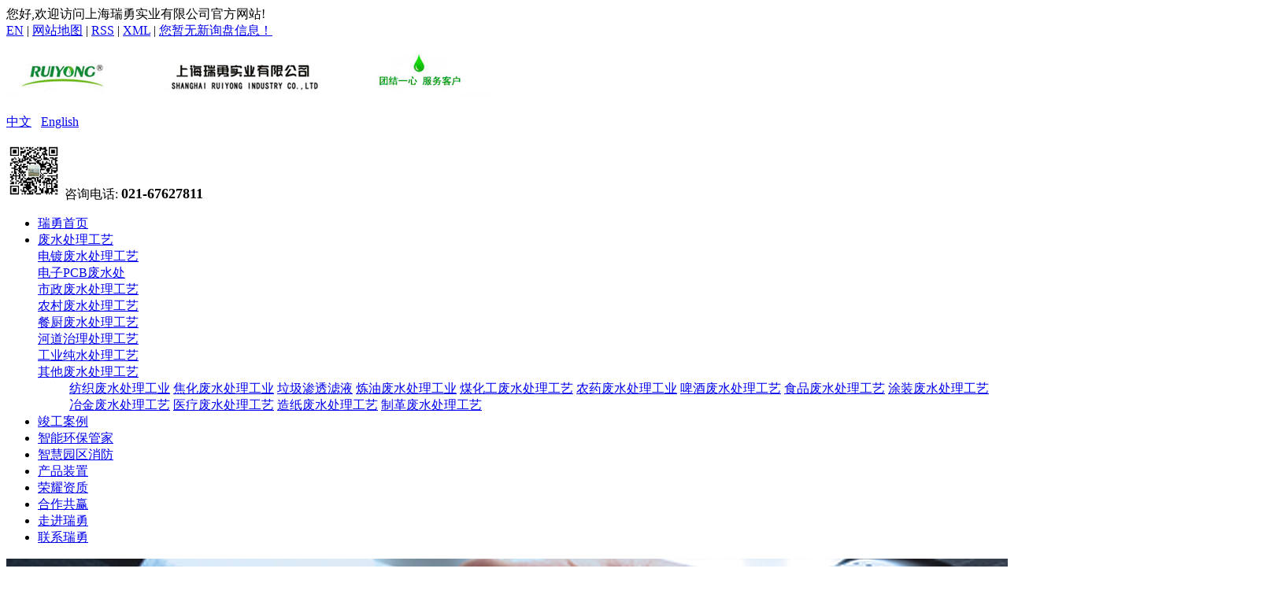

--- FILE ---
content_type: text/html;charset=utf-8
request_url: http://www.ruiyongshiye.com/about_cpzz/lzjhzz373.html
body_size: 5812
content:
<!DOCTYPE html PUBLIC "-//W3C//DTD XHTML 1.0 Transitional//EN" "http://www.w3.org/TR/xhtml1/DTD/xhtml1-transitional.dtd">
<html>
<head>
<meta http-equiv="Content-Type" content="text/html; charset=utf-8" />
<title>离子交换装置_上海瑞勇实业有限</title>
<meta name="keywords" content="" />
<meta name="description" content="" />
<link rel="stylesheet" type="text/css" href="http://www.ruiyongshiye.com/template/default/style/base.css" />
<link rel="stylesheet" type="text/css" href="http://www.ruiyongshiye.com/template/default/style/model.css" />
<link rel="stylesheet" type="text/css" href="http://www.ruiyongshiye.com/template/default/style/main.css" />
<script src="http://www.ruiyongshiye.com/template/default/js/jquery-1.8.3.min.js"></script>
<script src="http://www.ruiyongshiye.com/template/default/js/mobile.js"></script>
<script>
var url = 'http://www.ruiyongshiye.com/';
var cid = '24';
var pathname = location.pathname;
var urlArray = pathname.split("/");
var name = '';
if((url.match(urlArray[1]))){
	for(i=2;i<urlArray.length;i++){
		name= name+"/"+urlArray[i];
	}
	name = url+"m"+name;
}else{
	name = url+"m"+pathname;
}
if(cid == 1)
{
	name = name.replace("/about/","/about_about/");
}
uaredirect(name);
</script>

</head>
<body>
<!-- 公共头部包含 -->
<div class="hh">
<div id="header">
  <div class="hh1">您好,欢迎访问上海瑞勇实业有限公司官方网站!</div>
  <div class="k1">
    <a href="http://en.ruiyongshiye.com/" >EN</a> | 

    <a href="http://www.ruiyongshiye.com/sitemap/">网站地图</a> | 
    <a href="http://www.ruiyongshiye.com/rss.xml">RSS</a> |
    <a href="http://www.ruiyongshiye.com/sitemap.xml">XML</a> |
    <a href="http://www.ruiyongshiye.com/dm/" class="feedback" target="_blank" rel="nofollow">您暂无新询盘信息！</a>
    </div>
  <div class="clearboth"></div>
  <div class="clearboth"></div>
  <div class="top clearfix">
  	<div class="logo">  
  		<a href="http://www.ruiyongshiye.com/" class="logo"><img alt="" src="http://www.ruiyongshiye.com/data/images/other/20180415165549_781.jpg" /></a>
    </div>
  	<div class="topLink">
	  <div class="k3"><p><a target="_self" href="http://www.ruiyongshiye.com/">中文</a>&nbsp;&nbsp; <a target="_self" href="http://www.ruiyongshiye.com/en/">English</a><br/></p></div>
     <div class="clearboth"></div>
    <div class="k2">
	     <p><img src="/data/upload/image/20220714/1657763509556026.png" title="1657763509556026.png" alt="mmqrcode1654838382503.png" width="70" height="70" border="0" vspace="0" style="width: 70px; height: 70px;"/>&nbsp;咨询电话: <strong><span style="font-family: 微软雅黑, &quot;Microsoft YaHei&quot;; font-size: 18px;">021-67627811</span></strong></p>
    </div>  	
  	</div>
  </div>
  <!-- 导航栏包含 -->
  <div id="menu" >
    <ul class="nav clearfix">
        <li><a href="http://www.ruiyongshiye.com/">瑞勇首页</a></li>
  
  <li><a href="#">废水处理工艺</a>
      <div class="sec">
         
                              <div class="sdas">
                  <a href="http://www.ruiyongshiye.com/about_gyjs/dbpfxteee.html" class="list_item">电镀废水处理工艺</a>
                  <div class="asda"  >
                      <ul>
                                            </ul>
                  </div>
                </div>
                              <div class="sdas">
                  <a href="http://www.ruiyongshiye.com/about_gyjs/PCBfsclaab.html" class="list_item">电子PCB废水处</a>
                  <div class="asda"  >
                      <ul>
                                            </ul>
                  </div>
                </div>
                              <div class="sdas">
                  <a href="http://www.ruiyongshiye.com/product/szfsclgy27c/" class="list_item">市政废水处理工艺</a>
                  <div class="asda"  >
                      <ul>
                                            </ul>
                  </div>
                </div>
                              <div class="sdas">
                  <a href="http://www.ruiyongshiye.com/about_gyjs/qtgy4ec.html" class="list_item">农村废水处理工艺</a>
                  <div class="asda"  >
                      <ul>
                                            </ul>
                  </div>
                </div>
                              <div class="sdas">
                  <a href="http://www.ruiyongshiye.com/about_gyjs/znhdbpfgyb89.html" class="list_item">餐厨废水处理工艺</a>
                  <div class="asda"  >
                      <ul>
                                            </ul>
                  </div>
                </div>
                              <div class="sdas">
                  <a href="http://www.ruiyongshiye.com/about_gyjs/wnghsb579.html" class="list_item">河道治理处理工艺</a>
                  <div class="asda"  >
                      <ul>
                                            </ul>
                  </div>
                </div>
                              <div class="sdas">
                  <a href="http://www.ruiyongshiye.com/product/gycsclgy8fd/" class="list_item">工业纯水处理工艺</a>
                  <div class="asda"  >
                      <ul>
                                            </ul>
                  </div>
                </div>
                              <div class="sdas">
                  <a href="http://www.ruiyongshiye.com/product/qtfsclgy43e/" class="list_item">其他废水处理工艺</a>
                  <div class="asda"  >
                      <ul>
                                                  
                            <a href="http://www.ruiyongshiye.com/product/fzfsclgy1b0/" class="list_item">纺织废水处理工业</a>
                          
                         
                                                  
                            <a href="http://www.ruiyongshiye.com/product/jhfsclgy71b/" class="list_item">焦化废水处理工业</a>
                          
                         
                                                  
                            <a href="http://www.ruiyongshiye.com/product/ljstlye50/" class="list_item">垃圾渗透滤液</a>
                          
                         
                                                  
                            <a href="http://www.ruiyongshiye.com/product/lyfsclgy2ff/" class="list_item">炼油废水处理工业</a>
                          
                         
                                                  
                            <a href="http://www.ruiyongshiye.com/product/mhgfsclgy079/" class="list_item">煤化工废水处理工艺</a>
                          
                         
                                                  
                            <a href="http://www.ruiyongshiye.com/product/nyfsclgy392/" class="list_item">农药废水处理工业</a>
                          
                         
                                                  
                            <a href="http://www.ruiyongshiye.com/product/pjfsclgy68f/" class="list_item">啤酒废水处理工艺</a>
                          
                         
                                                  
                            <a href="http://www.ruiyongshiye.com/product/spfsclgy699/" class="list_item">食品废水处理工艺</a>
                          
                         
                                                  
                            <a href="http://www.ruiyongshiye.com/product/tzfsclgybfc/" class="list_item">涂装废水处理工艺</a>
                          
                         
                                                  
                            <a href="http://www.ruiyongshiye.com/product/yjfsclgy7fe/" class="list_item">冶金废水处理工艺</a>
                          
                         
                                                  
                            <a href="http://www.ruiyongshiye.com/product/ylfsclgycf7/" class="list_item">医疗废水处理工艺</a>
                          
                         
                                                  
                            <a href="http://www.ruiyongshiye.com/product/zzfsclgy3fc/" class="list_item">造纸废水处理工艺</a>
                          
                         
                                                  
                            <a href="http://www.ruiyongshiye.com/product/zgfsclgy19a/" class="list_item">制革废水处理工艺</a>
                          
                         
                                            </ul>
                  </div>
                </div>
               
                 
      </div>
    </li>
  
  <li><a href="http://www.ruiyongshiye.com/case/">竣工案例</a>
  </li>
  <li><a href="http://www.ruiyongshiye.com//about_zhi/znhjs7fc.html">智能环保管家</a>
  </li>
  
  <li><a href="http://www.ruiyongshiye.com/about/zhyqxfbf2.html">智慧园区消防</a>
  </li>


  <li><a href="http://www.ruiyongshiye.com/about_zhuang/">产品装置</a>
  </li>
  <li><a href="http://www.ruiyongshiye.com/about_she/zzdcf.html">荣耀资质</a></li>
  <li><a href="http://www.ruiyongshiye.com/about_he/">合作共赢</a></li>
  <li><a href="http://www.ruiyongshiye.com/about/">走进瑞勇</a></li>
  
  <li class="lxff"><a href="http://www.ruiyongshiye.com/about/contact.html">联系瑞勇</a></li>
    </ul>
  </div>
  
  <script type="text/javascript">
  
  $(function(){
      $('.nav > li').hover(function(){
          var sec_count  = $(this).find('.sec .sdas a').length;
          var a_height   = $(this).find('.sec .sdas a').eq(0).height();
          var sec_height =  sec_count * a_height;
          $(this).find('.sec').stop().animate({height:360},300);
      },function(){
          $(this).find('.sec').stop().animate({height:0},300);
      });
  });
  
  
  </script>
 <div class="clearboth"></div>
    
  </div>
</div>
</div>
<!-- 内页banner -->
<div class="n_banner"><img src="http://www.ruiyongshiye.com/data/images/banner/20190704113702_441.jpg" alt="竣工案例" title="竣工案例" /></div>
<!-- 主体部分 -->
<div id="container" class="clearfix">
	<div class="left">
		<div class="box sort_menu">
		  <h3> 产品装置</h3>
		  
		  	<ul class="sort">
         <li class="about_a">
      	<a href="http://www.ruiyongshiye.com/about_cpzz/zxjcbfa.html">在线监测</a>
      	      </li>
          <li class="about_a">
      	<a href="http://www.ruiyongshiye.com/about_cpzz/fstROmsbf1f.html">反渗透（RO）膜设备</a>
      	      </li>
          <li class="about_a">
      	<a href="http://www.ruiyongshiye.com/about_cpzz/clzz7cd.html">超滤（UF）设备</a>
      	      </li>
          <li class="about_a">
      	<a href="http://www.ruiyongshiye.com/about_cpzz/gswlmzzDFf42.html">管式微滤膜装置(DF)</a>
      	      </li>
          <li class="about_a">
      	<a href="http://www.ruiyongshiye.com/about_cpzz/dsxsbEDa09.html">电渗析设备（ED）</a>
      	      </li>
          <li class="about_a">
      	<a href="http://www.ruiyongshiye.com/about_cpzz/EDI8e9.html">电渗透设备（EDI）</a>
      	      </li>
          <li class="about_a">
      	<a href="http://www.ruiyongshiye.com/about_cpzz/dxnzz0de.html">CHE电絮凝装置</a>
      	      </li>
          <li class="about_a">
      	<a href="http://www.ruiyongshiye.com/about_cpzz/EDsb2c6.html">蒸发结晶设备</a>
      	      </li>
          <li class="about_a">
      	<a href="http://www.ruiyongshiye.com/about_cpzz/cdczzb42.html">一体化斜管沉淀池</a>
      	      </li>
          <li class="about_a">
      	<a href="http://www.ruiyongshiye.com/about_cpzz/glsb8a6.html">智能化一体生化系统</a>
      	      </li>
          <li class="about_a">
      	<a href="http://www.ruiyongshiye.com/about_cpzz/ghyzz3c2.html">多介质过滤设备</a>
      	      </li>
          <li class="about_a">
      	<a href="http://www.ruiyongshiye.com/about_cpzz/lzjhzz373.html">离子交换装置</a>
      	      </li>
          <li class="about_a">
      	<a href="http://www.ruiyongshiye.com/about_cpzz/gswlm2b3.html">管式微滤膜</a>
      	      </li>
          <li class="about_a">
      	<a href="http://www.ruiyongshiye.com/about_cpzz/cssbc5d.html">还原反应装置</a>
      	      </li>
          <li class="about_a">
      	<a href="http://www.ruiyongshiye.com/about_cpzz/plzzf4b.html">破络反应装置</a>
      	      </li>
          <li class="about_a">
      	<a href="http://www.ruiyongshiye.com/about_cpzz/pqzzeda.html">破氰反应装置</a>
      	      </li>
          <li class="about_a">
      	<a href="http://www.ruiyongshiye.com/about_cpzz/ytjysbbe7.html">一体化加药装置</a>
      	      </li>
          <li class="about_a">
      	<a href="http://www.ruiyongshiye.com/about_cpzz/shsbd45.html">RY废酸回收装置</a>
      	      </li>
          <li class="about_a">
      	<a href="http://www.ruiyongshiye.com/about_cpzz/gzxhszzb99.html">RY废酸除杂剂</a>
      	      </li>
          <li class="about_a">
      	<a href="http://www.ruiyongshiye.com/about_cpzz/zxybkzzz0b0.html">在线仪表控制装置</a>
      	      </li>
          <li class="about_a">
      	<a href="http://www.ruiyongshiye.com/about_cpzz/tnzxhssb31d.html">重金属去除剂JS-9</a>
      	      </li>
          <li class="about_a">
      	<a href="http://www.ruiyongshiye.com/about_cpzz/sclyj9d9.html">水处理药剂</a>
      	      </li>
          <li class="about_a">
      	<a href="http://www.ruiyongshiye.com/about_cpzz/hscytc2e.html">核算采样亭</a>
      	      </li>
    </ul>
<script type="text/javascript">
$(".about_a").hover
(
	function()
	{   
		if($(this).find(".about_b li").length > 0)
		{
			$(this).find(".about_b").stop().show();

		}
		$(this).addClass("change");
	},
	function()
	{
		$(this).find(".about_b").stop().hide();
		$(this).removeClass("change");
	}
);
</script>
		  
		</div>
       <div class="box n_contact">
		  <h3>联系我们</h3>
		  <div class="content"><p style="LINE-HEIGHT: 1.5em"><span style="FONT-SIZE: 16px; FONT-FAMILY: 微软雅黑, &quot;Microsoft YaHei&quot;"></span></p><p style="LINE-HEIGHT: 1.75em"><span style="FONT-SIZE: 14px; FONT-FAMILY: 微软雅黑, &quot;Microsoft YaHei&quot;">地址：上海市松江区莘砖公路258号</span></p><p style="LINE-HEIGHT: 1.75em"><span style="FONT-SIZE: 14px; FONT-FAMILY: 微软雅黑, &quot;Microsoft YaHei&quot;">漕河泾开发区松江高科园34号楼502</span></p><p style="LINE-HEIGHT: 1.75em"><span style="FONT-SIZE: 14px; FONT-FAMILY: 微软雅黑, &quot;Microsoft YaHei&quot;"><span style="FONT-SIZE: 14px; FONT-FAMILY: 微软雅黑, &quot;Microsoft YaHei&quot;">&nbsp;联系人：张经理&nbsp;</span></span></p><p style="LINE-HEIGHT: 1.75em"><span style="FONT-SIZE: 14px; FONT-FAMILY: 微软雅黑, &quot;Microsoft YaHei&quot;">&nbsp;电话：+86 21-67627811</span></p><p style="LINE-HEIGHT: 1.75em"><span style="FONT-SIZE: 14px; FONT-FAMILY: 微软雅黑, &quot;Microsoft YaHei&quot;">&nbsp;手机：17321338233</span></p><p style="LINE-HEIGHT: 1.75em"><span style="FONT-SIZE: 14px; FONT-FAMILY: 微软雅黑, &quot;Microsoft YaHei&quot;">&nbsp;E-mail：1565063767@qq.com</span></p><p style="LINE-HEIGHT: 1.5em"><span style="FONT-SIZE: 16px; FONT-FAMILY: 微软雅黑, &quot;Microsoft YaHei&quot;"></span><img title="1657763472951393.png" style="HEIGHT: 150px; WIDTH: 150px; FLOAT: left" border="0" alt="mmqrcode1654838382503.png" src="/data/upload/image/20220714/1657763472951393.png" width="150" height="150"/></p><p><strong style="FONT-SIZE: 18px; WHITE-SPACE: normal"><br/></strong></p><p><strong style="FONT-SIZE: 18px; WHITE-SPACE: normal"><br/></strong></p><p><strong style="FONT-SIZE: 18px; WHITE-SPACE: normal"><br/></strong></p><p><strong style="FONT-SIZE: 18px; WHITE-SPACE: normal"><br/></strong></p><p><strong style="FONT-SIZE: 18px; WHITE-SPACE: normal"><br/></strong></p><p><strong style="FONT-SIZE: 18px; WHITE-SPACE: normal"><br/></strong></p><p><strong style="FONT-SIZE: 18px">（扫二维码加我微信）</strong><br/></p></div>
		</div>
	
	</div>
	<div class="right">
	  <div class="sitemp clearfix">
	    <h2>离子交换装置</h2>
	    <div class="site">您的当前位置：
	    
	    	<a href="http://www.ruiyongshiye.com/">首 页</a> >> <a href="http://www.ruiyongshiye.com/about_cpzz/">产品装置</a> >> <span class="cc">离子交换装置</span>
	    
	    </div>
	  </div>
	  <div class="content">
	   
	    <p><img src="/data/upload/image/20220520/1653028748365035.jpg" style="width: 800px; height: 945px;" title="1653028748365035.jpg" width="800" height="945" border="0" vspace="0" alt="1653028748365035.jpg"/></p><p><img src="/data/upload/image/20220520/1653028749193212.jpg" style="width: 800px; height: 934px;" title="1653028749193212.jpg" width="800" height="934" border="0" vspace="0" alt="1653028749193212.jpg"/></p><p><img src="/data/upload/image/20220520/1653028749992404.jpg" style="width: 800px; height: 742px;" title="1653028749992404.jpg" width="800" height="742" border="0" vspace="0" alt="1653028749992404.jpg"/></p><p><br/></p>
	   
	  </div>
	  	</div>
</div>
<div class="ff">
<div id="footer">
	<div class="nav_foot">
	<p><a href="/">网站首页</a> | <a href="/about/">关于我们</a> | <a href="/product/">产品中心</a> | <a href="/news/">新闻中心</a> | <a href="/message/" rel="nofollow">在线留言</a>&nbsp;|&nbsp;<a href="/about/contact.html">联系我们</a></p></div>
	<div class="copyright">Copyright ©http://www.ruiyongshiye.com/ 上海瑞勇实业有限 专业从事于<a href="http://www.ruiyongshiye.com/search.php?wd="></a>,<a href="http://www.ruiyongshiye.com/search.php?wd="></a>,<a href="http://www.ruiyongshiye.com/search.php?wd="></a>, 欢迎来电咨询!<br /> <a href="http://beian.miit.gov.cn/">沪ICP备16019549号-1</a>&nbsp;&nbsp;Powered by <a rel="nofollow" href="http://www.cn86.cn/">祥云平台</a>&nbsp;&nbsp;技术支持：<a rel='nofollow' href='http://cn86.cn' target='_blank'>上海青合信息科技有限公司</a> <script>
var _hmt = _hmt || [];
(function() {
  var hm = document.createElement("script");
  hm.src = "//hm.baidu.com/hm.js?73113b8b5ed5723a7da51b5f5a8a9754";
  var s = document.getElementsByTagName("script")[0]; 
  s.parentNode.insertBefore(hm, s);
})();
</script> </div>
	<div style="display:none">主营区域：
							<span><a href="http://www.ruiyongshiye.com/shanghai.html">上海</a></span>
						</div>
	</div>
</div>

	<!--[if IE 6]>  
<style type="text/css">
#m_div{position:absolute;}
</style>  
<![endif]-->
<div id="m_div">
<div class="w_title">
	<div id="m_top"></div>
	<div id="m_mid"></div>
	<div id="m_bot">欢迎给我们留言</div>
	<a href="javascript:void(0);" class="m_close" title="最小化"></a>
</div>
<form class="message w_message" action="http://www.ruiyongshiye.com/message/" method="post">
<input name="action" type="hidden" value="saveadd" />
 

 <div class='index_message'>
     <span class="m_label d_label">请在此输入留言内容，我们会尽快与您联系。</span>
	 <textarea id="content" rows="2" cols="80" name="content" class="m_input"></textarea>
 </div>

 <div class='name_input clearfix'>
     <div class='input_left'>
         姓名
     </div>
     <div class='input_right'>
         <span class="m_label">联系人</span>   
         <input id="name" name="name" type="text" class="m_input" />
     </div>
 </div>


 <div class='name_input clearfix'>
     <div class='input_left'>
         电话
     </div>
     <div class='input_right'>
       <span class="m_label">座机/手机号码</span>
	<input id="contact" name="contact" type="text" class="m_input" />
     </div>
 </div>
 
 
	   <div id="code">
	   <input id="checkcode" name="checkcode" type="text" /> 
	   <img id="checkCodeImg" src="http://www.ruiyongshiye.com/data/include/imagecode.php?act=verifycode" onclick="changCode('http://www.ruiyongshiye.com/')"  />
	     </div>
 
 
<div class="m_under">
	<input type="submit" class="msgbtn" name="btn" value="发送" />
</div>
</form>
</div>
<script type="text/javascript">
$(".w_title").toggle(function(){
	$(".w_message").hide();
	$(".m_close").attr("title","最大化");	
	$(".m_close").addClass("m_open");
},
function(){
	$(".w_message").show();
	$(".m_close").attr("title","最小化");
	$(".m_close").removeClass("m_open");	
}
);
var currentid='1';
if(currentid!='7')
{
	switch(currentid)
	{
		case '1':
		 $('#m_top').css('background','#3cb6a2');
		 $('#m_mid').css('background','#3cb6a2');
		 $('#m_bot').css('background','#3cb6a2');
		 $('.w_message').css('border-color','#3cb6a2');
		 $('.w_message .msgbtn').css('background','url("http://www.ruiyongshiye.com/template/default/images/newadd/style1.png") left bottom no-repeat');
		break;

		case '2':
		  $('#m_top').css('background','#8039c5');
		  $('#m_mid').css('background','#8039c5');
		  $('#m_bot').css('background','#8039c5');
		  $('.w_message').css('border-color','#8039c5');
		  $('.w_message .msgbtn').css('background','url("http://www.ruiyongshiye.com/template/default/images/newadd/style2.png") left bottom no-repeat');
		break;

		case '3':
		  $('#m_top').css('background','#ffc50c');
		  $('#m_mid').css('background','#ffc50c');
		  $('#m_bot').css('background','#ffc50c');
		  $('.w_message').css('border-color','#ffc50c');
		  $('.w_message .msgbtn').css('background','url("http://www.ruiyongshiye.com/template/default/images/newadd/style3.png") left bottom no-repeat');
		break;

		case '4':
		  $('#m_top').css('background','#ed2b36');
		  $('#m_mid').css('background','#ed2b36');
		  $('#m_bot').css('background','#ed2b36');
		  $('.w_message').css('border-color','#ed2b36');
		  $('.w_message .msgbtn').css('background','url("http://www.ruiyongshiye.com/template/default/images/newadd/style4.png") left bottom no-repeat');
		break;

		case '5':
		  $('#m_top').css('background','#e4531a');
		  $('#m_mid').css('background','#e4531a');
		  $('#m_bot').css('background','#e4531a');
		  $('.w_message').css('border-color','#e4531a');
		  $('.w_message .msgbtn').css('background','url("http://www.ruiyongshiye.com/template/default/images/newadd/style5.png") left bottom no-repeat');
		break;

		case '6':
		  $('#m_top').css('background','#74cb17');
		  $('#m_mid').css('background','#74cb17');
		  $('#m_bot').css('background','#74cb17');
		  $('.w_message').css('border-color','#74cb17');
		  $('.w_message .msgbtn').css('background','url("http://www.ruiyongshiye.com/template/default/images/newadd/style6.png") left bottom no-repeat');
		break;
 
	}
}
</script>

<!--底部JS加载区域-->
<script type="text/javascript" src="http://www.ruiyongshiye.com/template/default/js/common.js"></script>
<script type="text/javascript" src="http://www.ruiyongshiye.com/template/default/js/message.js"></script>
</body>
</html>